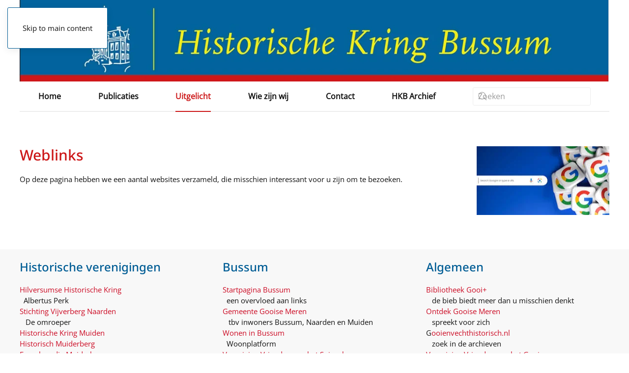

--- FILE ---
content_type: text/html; charset=utf-8
request_url: http://www.historischekringbussum.nl/uitgelicht/weblinks
body_size: 8458
content:
<!DOCTYPE html>
<html lang="nl-nl" dir="ltr">
    <head>
        <meta name="viewport" content="width=device-width, initial-scale=1">
        <link rel="icon" href="/images/websiteafbeeldingen/KERKLOS.png" sizes="any">
                <link rel="apple-touch-icon" href="/images/websiteafbeeldingen/KERKLOS.png">
        <meta charset="utf-8">
	<meta name="author" content="Jan Schippers">
	<meta name="description" content="historischekringbussum.nl">
	<meta name="generator" content="Joomla! - Open Source Content Management">
	<title>Weblinks</title>
	<link href="http://www.historischekringbussum.nl/component/finder/search?format=opensearch&amp;Itemid=101" rel="search" title="OpenSearch Historische Kring Bussum" type="application/opensearchdescription+xml">
<link href="/media/vendor/joomla-custom-elements/css/joomla-alert.min.css?0.4.1" rel="stylesheet">
	<link href="/media/system/css/joomla-fontawesome.min.css?4.5.31" rel="preload" as="style" onload="this.onload=null;this.rel='stylesheet'">
	<link href="/templates/yootheme/css/theme.23.css?1761562896" rel="stylesheet">
	<link href="/media/plg_system_jcepro/site/css/content.min.css?86aa0286b6232c4a5b58f892ce080277" rel="stylesheet">
<script src="/media/vendor/awesomplete/js/awesomplete.min.js?1.1.7" defer></script>
	<script type="application/json" class="joomla-script-options new">{"joomla.jtext":{"JLIB_JS_AJAX_ERROR_OTHER":"Er is een fout opgetreden bij het ophalen van de JSON-gegevens: HTTP-statuscode %s.","JLIB_JS_AJAX_ERROR_PARSE":"Er is een parse fout opgetreden tijdens het verwerken van de volgende JSON-gegevens:<br><code style=\"color:inherit;white-space:pre-wrap;padding:0;margin:0;border:0;background:inherit;\">%s<\/code>","ERROR":"Fout","MESSAGE":"Bericht","NOTICE":"Attentie","WARNING":"Waarschuwing","JCLOSE":"Sluiten","JOK":"Ok","JOPEN":"Open"},"finder-search":{"url":"\/component\/finder\/?task=suggestions.suggest&amp;format=json&amp;tmpl=component&amp;Itemid=101"},"system.paths":{"root":"","rootFull":"http:\/\/www.historischekringbussum.nl\/","base":"","baseFull":"http:\/\/www.historischekringbussum.nl\/"},"csrf.token":"e0902f8aa6ad4e451ed1efef136a6254"}</script>
	<script src="/media/system/js/core.min.js?a3d8f8"></script>
	<script src="/media/com_finder/js/finder.min.js?755761" type="module"></script>
	<script src="/media/system/js/messages.min.js?9a4811" type="module"></script>
	<script src="/templates/yootheme/vendor/assets/uikit/dist/js/uikit.min.js?4.5.31"></script>
	<script src="/templates/yootheme/vendor/assets/uikit/dist/js/uikit-icons-paladin.min.js?4.5.31"></script>
	<script src="/templates/yootheme/js/theme.js?4.5.31"></script>
	<script type="application/ld+json">{"@context":"https://schema.org","@graph":[{"@type":"Organization","@id":"http://www.historischekringbussum.nl/#/schema/Organization/base","name":"Historische Kring Bussum","url":"http://www.historischekringbussum.nl/"},{"@type":"WebSite","@id":"http://www.historischekringbussum.nl/#/schema/WebSite/base","url":"http://www.historischekringbussum.nl/","name":"Historische Kring Bussum","publisher":{"@id":"http://www.historischekringbussum.nl/#/schema/Organization/base"},"potentialAction":{"@type":"SearchAction","target":"http://www.historischekringbussum.nl/component/finder/search?q={search_term_string}&amp;Itemid=101","query-input":"required name=search_term_string"}},{"@type":"WebPage","@id":"http://www.historischekringbussum.nl/#/schema/WebPage/base","url":"http://www.historischekringbussum.nl/uitgelicht/weblinks","name":"Weblinks","description":"historischekringbussum.nl","isPartOf":{"@id":"http://www.historischekringbussum.nl/#/schema/WebSite/base"},"about":{"@id":"http://www.historischekringbussum.nl/#/schema/Organization/base"},"inLanguage":"nl-NL"},{"@type":"Article","@id":"https://www.historischekringbussum.nl/#/schema/com_content/article/1861","name":"Weblinks","headline":"Weblinks","inLanguage":"nl-NL","isPartOf":{"@id":"https://www.historischekringbussum.nl/#/schema/WebPage/base"}}]}</script>
	<script>window.yootheme ||= {}; var $theme = yootheme.theme = {"i18n":{"close":{"label":"Close"},"totop":{"label":"Back to top"},"marker":{"label":"Open"},"navbarToggleIcon":{"label":"Open Menu"},"paginationPrevious":{"label":"Previous page"},"paginationNext":{"label":"Volgende pagina"},"searchIcon":{"toggle":"Open Search","submit":"Submit Search"},"slider":{"next":"Next slide","previous":"Previous slide","slideX":"Slide %s","slideLabel":"%s of %s"},"slideshow":{"next":"Next slide","previous":"Previous slide","slideX":"Slide %s","slideLabel":"%s of %s"},"lightboxPanel":{"next":"Next slide","previous":"Previous slide","slideLabel":"%s of %s","close":"Close"}}};</script>
	<!-- Statcounter code for HKB http://www.historischekringbussum.nl on Joomla -->
<script type="text/javascript">
var sc_project=13074522; 
var sc_invisible=1; 
var sc_security="ba22b5fb"; 
</script>
<script type="text/javascript"
src="https://www.statcounter.com/counter/counter.js" async></script>
<noscript><div class="statcounter"><a title="Web Analytics"
href="https://statcounter.com/" target="_blank"><img class="statcounter"
src="https://c.statcounter.com/13074522/0/ba22b5fb/1/" alt="Web Analytics"
referrerPolicy="no-referrer-when-downgrade"></a></div></noscript>
<!-- End of Statcounter Code -->

    </head>
    <body class="">

        <div class="uk-hidden-visually uk-notification uk-notification-top-left uk-width-auto">
            <div class="uk-notification-message">
                <a href="#tm-main" class="uk-link-reset">Skip to main content</a>
            </div>
        </div>

        
        
        <div class="tm-page">

                        


<header class="tm-header-mobile uk-hidden@m">


    
        <div class="uk-navbar-container">

            <div class="uk-container uk-container-expand">
                <nav class="uk-navbar" uk-navbar="{&quot;align&quot;:&quot;left&quot;,&quot;container&quot;:&quot;.tm-header-mobile&quot;,&quot;boundary&quot;:&quot;.tm-header-mobile .uk-navbar-container&quot;}">

                                        <div class="uk-navbar-left ">

                                                    <a href="http://www.historischekringbussum.nl/" aria-label="Terug naar home" class="uk-logo uk-navbar-item">
    <picture>
<source type="image/webp" srcset="/templates/yootheme/cache/e9/header2-e9058ee5.webp 270w, /templates/yootheme/cache/6a/header2-6a005191.webp 540w" sizes="(min-width: 270px) 270px">
<img alt="Historische Kring Bussum" loading="eager" src="/templates/yootheme/cache/0a/header2-0a66b95d.jpeg" width="270" height="37">
</picture></a>
                        
                        
                        
                    </div>
                    
                    
                                        <div class="uk-navbar-right">

                                                    
                        
                                                    <a uk-toggle href="#tm-dialog-mobile" class="uk-navbar-toggle">

        
        <div uk-navbar-toggle-icon></div>

        
    </a>
                        
                    </div>
                    
                </nav>
            </div>

        </div>

    



        <div id="tm-dialog-mobile" uk-offcanvas="container: true; overlay: true" mode="slide" flip>
        <div class="uk-offcanvas-bar uk-flex uk-flex-column">

                        <button class="uk-offcanvas-close uk-close-large" type="button" uk-close uk-toggle="cls: uk-close-large; mode: media; media: @s"></button>
            
                        <div class="uk-margin-auto-bottom">
                
<div class="uk-grid uk-child-width-1-1" uk-grid>    <div>
<div class="uk-panel" id="module-menu-dialog-mobile">

    
    
<ul class="uk-nav uk-nav-default">
    
	<li class="item-101"><a href="/">Home</a></li>
	<li class="item-204 uk-parent"><a href="/publicaties/bussums-historisch-tijdschrift-contactblad">Publicaties</a>
	<ul class="uk-nav-sub">

		<li class="item-106"><a href="/publicaties/bussums-historisch-tijdschrift-contactblad">Bussums Historisch Tijdschrift</a></li>
		<li class="item-108"><a href="/publicaties/kringnieuws">Nieuwsbrieven</a></li>
		<li class="item-257"><a href="/publicaties/uit-de-krant">Uit de krant</a></li>
		<li class="item-102"><a href="/publicaties/actueel">Actuele berichten</a></li>
		<li class="item-117"><a href="/publicaties/foto-van-de-maand">Foto's  van de Maand</a></li>
		<li class="item-725"><a href="/qr-fiets-en-wandelroutes">Fiets- en Wandelroutes</a></li>
		<li class="item-118"><a href="/publicaties/herinneringen">Verhalen van een Bussumse jongen</a></li>
		<li class="item-227"><a href="/publicaties/boekenlijst">Bibliotheek</a></li>
		<li class="item-110"><a href="/publicaties/winkel">Winkel</a></li></ul></li>
	<li class="item-206 uk-active uk-parent"><a href="/uitgelicht/beeld-en-geluid">Uitgelicht</a>
	<ul class="uk-nav-sub">

		<li class="item-255"><a href="/uitgelicht/beeld-en-geluid">Beeld en Geluid</a></li>
		<li class="item-480"><a href="/uitgelicht/bussum-1923">Bussum  in 1923</a></li>
		<li class="item-111"><a href="/uitgelicht/bussum-en-de-tv">Bussum en de TV</a></li>
		<li class="item-109"><a href="/uitgelicht/geschiedenis-van-bussum">Geschiedenis van Bussum</a></li>
		<li class="item-267"><a href="/uitgelicht/album-historisch-bussum">Historisch Bussum album</a></li>
		<li class="item-925"><a href="/uitgelicht/monumenten-in-bussum">Monumenten in Bussum</a></li>
		<li class="item-687"><a href="/uitgelicht/station-naarden-bussum">Station Naarden-Bussum</a></li>
		<li class="item-390"><a href="/qr-verzetsmensen">Verzetsmensen</a></li>
		<li class="item-232 uk-active"><a href="/uitgelicht/weblinks">Weblinks</a></li></ul></li>
	<li class="item-207 uk-parent"><a href="/wie-zijn-wij/bestuur">Wie zijn wij</a>
	<ul class="uk-nav-sub">

		<li class="item-211"><a href="/wie-zijn-wij/bestuur">Bestuur</a></li>
		<li class="item-112"><a href="/wie-zijn-wij/hkb-pamflet">Wat doen wij</a></li>
		<li class="item-630"><a href="/wie-zijn-wij/hkb-agenda">Agenda</a></li>
		<li class="item-212"><a href="/wie-zijn-wij/lidmaatschap">Lidmaatschap</a></li>
		<li class="item-259"><a href="/wie-zijn-wij/werkgroepen">Werkgroepen</a></li>
		<li class="item-214"><a href="/wie-zijn-wij/anbi">ANBI</a></li>
		<li class="item-251"><a href="/wie-zijn-wij/ereleden">Leden van verdienste</a></li></ul></li>
	<li class="item-210"><a href="/contact">Contact</a></li>
	<li class="item-104"><a href="https://database.historischekringbussum.nl/">HKB Archief</a></li></ul>

</div>
</div>    <div>
<div class="uk-panel" id="module-157">

    
    

    <form id="search-157" action="/component/finder/search?Itemid=101" method="get" role="search" class="uk-search js-finder-searchform uk-search-default uk-width-1-1"><span uk-search-icon></span><input name="q" class="js-finder-search-query uk-search-input" placeholder="Zoeken" required aria-label="Zoeken" type="search"><input type="hidden" name="Itemid" value="101"></form>
    

</div>
</div></div>
            </div>
            
            
        </div>
    </div>
    
    
    

</header>




<header class="tm-header uk-visible@m">



    
        <div class="uk-navbar-container">

            <div class="uk-container uk-container-large">
                <nav class="uk-navbar uk-navbar-justify" uk-navbar="{&quot;align&quot;:&quot;left&quot;,&quot;container&quot;:&quot;.tm-header&quot;,&quot;boundary&quot;:&quot;.tm-header .uk-navbar-container&quot;}">

                                        <div class="uk-navbar-left ">

                                                    <a href="http://www.historischekringbussum.nl/" aria-label="Terug naar home" class="uk-logo uk-navbar-item">
    <picture>
<source type="image/webp" srcset="/templates/yootheme/cache/8c/header2-8cdc6ba9.webp 768w, /templates/yootheme/cache/85/header2-8564fab6.webp 1024w, /templates/yootheme/cache/34/header2-349a1550.webp 1366w, /templates/yootheme/cache/59/header2-59e2c8a6.webp 1398w, /templates/yootheme/cache/75/header2-7559d5e7.webp 1400w" sizes="(min-width: 1400px) 1400px">
<img alt="Historische Kring Bussum" loading="eager" src="/templates/yootheme/cache/dc/header2-dc3504c3.jpeg" width="1400" height="194">
</picture></a>
                        
                                                    
<ul class="uk-navbar-nav">
    
	<li class="item-101"><a href="/">Home</a></li>
	<li class="item-204 uk-parent"><a href="/publicaties/bussums-historisch-tijdschrift-contactblad">Publicaties</a>
	<div class="uk-drop uk-navbar-dropdown"><div><ul class="uk-nav uk-navbar-dropdown-nav">

		<li class="item-106"><a href="/publicaties/bussums-historisch-tijdschrift-contactblad">Bussums Historisch Tijdschrift</a></li>
		<li class="item-108"><a href="/publicaties/kringnieuws">Nieuwsbrieven</a></li>
		<li class="item-257"><a href="/publicaties/uit-de-krant">Uit de krant</a></li>
		<li class="item-102"><a href="/publicaties/actueel">Actuele berichten</a></li>
		<li class="item-117"><a href="/publicaties/foto-van-de-maand">Foto's  van de Maand</a></li>
		<li class="item-725"><a href="/qr-fiets-en-wandelroutes">Fiets- en Wandelroutes</a></li>
		<li class="item-118"><a href="/publicaties/herinneringen">Verhalen van een Bussumse jongen</a></li>
		<li class="item-227"><a href="/publicaties/boekenlijst">Bibliotheek</a></li>
		<li class="item-110"><a href="/publicaties/winkel">Winkel</a></li></ul></div></div></li>
	<li class="item-206 uk-active uk-parent"><a href="/uitgelicht/beeld-en-geluid">Uitgelicht</a>
	<div class="uk-drop uk-navbar-dropdown"><div><ul class="uk-nav uk-navbar-dropdown-nav">

		<li class="item-255"><a href="/uitgelicht/beeld-en-geluid">Beeld en Geluid</a></li>
		<li class="item-480"><a href="/uitgelicht/bussum-1923">Bussum  in 1923</a></li>
		<li class="item-111"><a href="/uitgelicht/bussum-en-de-tv">Bussum en de TV</a></li>
		<li class="item-109"><a href="/uitgelicht/geschiedenis-van-bussum">Geschiedenis van Bussum</a></li>
		<li class="item-267"><a href="/uitgelicht/album-historisch-bussum">Historisch Bussum album</a></li>
		<li class="item-925"><a href="/uitgelicht/monumenten-in-bussum">Monumenten in Bussum</a></li>
		<li class="item-687"><a href="/uitgelicht/station-naarden-bussum">Station Naarden-Bussum</a></li>
		<li class="item-390"><a href="/qr-verzetsmensen">Verzetsmensen</a></li>
		<li class="item-232 uk-active"><a href="/uitgelicht/weblinks">Weblinks</a></li></ul></div></div></li>
	<li class="item-207 uk-parent"><a href="/wie-zijn-wij/bestuur">Wie zijn wij</a>
	<div class="uk-drop uk-navbar-dropdown"><div><ul class="uk-nav uk-navbar-dropdown-nav">

		<li class="item-211"><a href="/wie-zijn-wij/bestuur">Bestuur</a></li>
		<li class="item-112"><a href="/wie-zijn-wij/hkb-pamflet">Wat doen wij</a></li>
		<li class="item-630"><a href="/wie-zijn-wij/hkb-agenda">Agenda</a></li>
		<li class="item-212"><a href="/wie-zijn-wij/lidmaatschap">Lidmaatschap</a></li>
		<li class="item-259"><a href="/wie-zijn-wij/werkgroepen">Werkgroepen</a></li>
		<li class="item-214"><a href="/wie-zijn-wij/anbi">ANBI</a></li>
		<li class="item-251"><a href="/wie-zijn-wij/ereleden">Leden van verdienste</a></li></ul></div></div></li>
	<li class="item-210"><a href="/contact">Contact</a></li>
	<li class="item-104"><a href="https://database.historischekringbussum.nl/">HKB Archief</a></li></ul>

<div class="uk-navbar-item" id="module-tm-3">

    
    

    <form id="search-tm-3" action="/component/finder/search?Itemid=101" method="get" role="search" class="uk-search js-finder-searchform uk-search-navbar"><span uk-search-icon></span><input name="q" class="js-finder-search-query uk-search-input" placeholder="Zoeken" required aria-label="Zoeken" type="search"><input type="hidden" name="Itemid" value="101"></form>
    

</div>

                        
                                                    
                        
                    </div>
                    
                    
                    
                </nav>
            </div>

        </div>

    







</header>

            
            

            <main id="tm-main" >

                
                <div id="system-message-container" aria-live="polite"></div>

                <!-- Builder #page -->
<div id="page#0" class="uk-section-default uk-section">
    
        
        
        
            
                                <div class="uk-container uk-container-large">                
                    <div class="uk-grid tm-grid-expand uk-grid-row-small uk-grid-margin-small" uk-grid>
<div class="uk-width-3-4@m">
    
        
            
            
            
                
                    
<h1 class="uk-h1 uk-text-primary">        Weblinks    </h1><div class="uk-panel uk-margin">Op deze pagina hebben we een aantal websites verzameld,  die misschien interessant voor u zijn om te bezoeken.</div>
                
            
        
    
</div>
<div class="uk-grid-item-match uk-width-1-4@m">
        <div class="uk-flex">    
                <div style="background-size: 310px 163px;" data-src="/images/websiteafbeeldingen/Weblinks.jpeg" data-sources="[{&quot;type&quot;:&quot;image\/webp&quot;,&quot;srcset&quot;:&quot;\/templates\/yootheme\/cache\/6a\/Weblinks-6a179c26.webp 310w&quot;,&quot;sizes&quot;:&quot;(min-width: 310px) 310px&quot;}]" uk-img class="uk-background-norepeat uk-background-center-center uk-tile uk-width-1-1">        
            
            
            
                
                    
                
            
                </div>        
        </div>    
</div></div>
                                </div>                
            
        
    
</div>
<div id="page#1" class="uk-section-muted uk-section uk-section-xsmall">
    
        
        
        
            
                                <div class="uk-container uk-container-large">                
                    <div class="uk-grid tm-grid-expand uk-grid-margin" uk-grid>
<div class="uk-width-1-3@m">
    
        
            
            
            
                
                    
<h2 class="uk-h2 uk-text-secondary uk-margin-small">        Historische verenigingen    </h2><div class="uk-panel uk-margin"><p><a href="http://albertusperk.nl/" target="_blank" rel="noopener noreferrer">Hilversumse Historische Kring<br /></a>  Albertus Perk<br /><a href="http://www.stichtingvijverberg.nl/" target="_blank" rel="noopener noreferrer">Stichting Vijverber</a><a href="http://www.stichtingvijverberg.nl/" target="_blank" rel="noopener noreferrer">g Naarden</a> <br />   De omroeper<br /><a href="http://hksm.nl/" target="_blank" rel="noopener noreferrer">Historische Kring Muiden</a><br /><a href="https://historischmuiderberg.nl/">Historisch Muiderberg</a><a href="http://hksm.nl/" target="_blank" rel="noopener noreferrer"><br /></a><a href="https://www.encyclopediemuiderberg.nl/" target="_blank" rel="noopener noreferrer">Encyclopedie Muiderberg<br /></a><a href="https://hkweesp.nl/" target="_blank" rel="noopener noreferrer">Historische Kring Weesp</a><a href="http://hksm.nl/" target="_blank" rel="noopener noreferrer"><br /></a><a href="http://www.historielaren.nl/" target="_blank" rel="noopener noreferrer">Historische Kr</a><a href="http://www.historielaren.nl/" target="_blank" rel="noopener noreferrer">ing Lar</a><a href="http://www.historielaren.nl/" target="_blank" rel="noopener noreferrer">en NH</a><br /><a href="https://www.historischekringblaricum.nl/" target="_blank" rel="noopener noreferrer">Historische Krin</a><a href="https://www.historischekringblaricum.nl/" target="_blank" rel="noopener noreferrer">g Blaricum</a><br /><a href="https://historischekringeemnes.nl" target="_blank" rel="noopener noreferrer">Historisc</a><a href="https://historischekringeemnes.nl" target="_blank" rel="noopener noreferrer">he Kring Eemnes</a><br /><a href="http://www.historischekringhuizen.nl/" target="_blank" rel="noopener noreferrer">Historische Kring H</a><a href="http://www.historischekringhuizen.nl/" target="_blank" rel="noopener noreferrer">uizen<br /></a><a href="https://www.historischekringbaerne.nl/" target="_blank" rel="noopener noreferrer">Historische Kring Baern<br /></a><a href="https://www.hvsoest.nl/" target="_blank" rel="noopener noreferrer">Historische Vereniging Soest-Soesterberg<br /></a><a href="http://www.hkloosdrecht.nl/" target="_blank" rel="noopener noreferrer">Historische Kring Loos</a><a href="http://www.hkloosdrecht.nl/" target="_blank" rel="noopener noreferrer">drecht</a><a href="https://hkweesp.nl/" target="_blank" rel="noopener noreferrer"></a><br /><a href="https://www.histkringbreukelen.nl/">Historische Kring Breukelen</a><br /><a href="http://www.historischekring.nl/" target="_blank" rel="noopener noreferrer">Historische Kring Nederhorst de Berg</a><a href="https://hkweesp.nl/" target="_blank" rel="noopener noreferrer"><br /></a><a href="http://www.hk-kortenhoef.nl/" target="_blank" rel="noopener noreferrer">Hist. Kring Ankeveen,'s-Graveland, Kortenhoef<br /></a><a href="http://www.gooienvechthistorisch.nl/" target="_blank" rel="noopener noreferrer">Streekarchief voor Gooi &amp; Vechtstreek<br /></a><a href="http://www.tussenvechteneem.nl/" target="_blank" rel="noopener noreferrer">Stichting Tussen</a><a href="http://www.tussenvechteneem.nl/" target="_blank" rel="noopener noreferrer"> Vecht en Eem</a><a href="http://www.gooienvechthistorisch.nl/" target="_blank" rel="noopener noreferrer"><br /></a><a href="https://nl.wikipedia.org/wiki/Historische_Kring_Bussum">Wikipedia Historische kring Bussum</a></p></div>
                
            
        
    
</div>
<div class="uk-width-1-3@m">
    
        
            
            
            
                
                    
<h2 class="uk-h2 uk-text-secondary uk-margin-small">        Bussum    </h2><div class="uk-panel uk-margin"><p><a href="https://bussum.startpagina.nl/" target="_blank" rel="noopener noreferrer">Startpagina Bussum</a><br />  een overvloed aan links<br /><a href="https://gooisemeren.nl/" target="_blank" rel="noopener noreferrer">Gemeente Gooise Meren <br /></a>   tbv inwoners Bussum, Naarden en Muiden<br /><a href="https://woneninbussum.nl/">Wonen in Bussum</a><br />  Woonplatform<br /><a href="http://www.spiegelvrienden.nl/" target="_blank" rel="noopener noreferrer">Vereniging Vrienden van het Spiegel</a><br /><a href="https://www.beeldvanbussum.nl/?voorpagina" target="_blank" rel="noopener noreferrer">Beeld van Bussum <br /></a>  vernieuwde site van Martin Heijne<br /><a href="http://www.geheugenvannederland.nl/nl/geheugen/results?query=Bussum&amp;page=1&amp;maxperpage=36&amp;coll=ngvn" target="_blank" rel="noopener noreferrer">Geheugen van Nederland - Bussum<br /></a>   een schat aan foto's - o.a. uit studio Irene<br /><a href="https://noord-hollandsarchief.nl/beelden/beeldbank/?mode=gallery&amp;view=horizontal&amp;q=bussum&amp;page=1&amp;fq[]=search_s_gemeente:&quot;Bussum&quot;" target="_blank" rel="noopener noreferrer">Noord-Hollands Archief - Bussum<br /></a>   beeld- en documentenbank<a href="https://gooisestoomtram.jouwweb.nl/" target="_blank" rel="noopener noreferrer"></a><br /><a href="https://onh.nl/zoeken?fwp_search=bussum" target="_blank" rel="noopener noreferrer">Oneindig Noord-Holland - Bussum<br /></a>   met verhalen, foto's en video's<br /><a href="http://www.tgooi.info/bussum/" target="_blank" rel="noopener noreferrer">Gooi en Vechtstreek - Bussum</a> <br />   overzicht beelden, gebouwen, monumenten<br /><a href="http://www.bussum.oudeansichten.nl/index.html" target="_blank" rel="noopener noreferrer">Bussum in oude</a><a href="http://www.bussum.oudeansichten.nl/index.html" target="_blank" rel="noopener noreferrer"> ansichten</a><a href="http://www.bussum.oudeansichten.nl/index.html" target="_blank" rel="noopener noreferrer"><br /></a>   maak een wandeling mbv plattegrond <br /><a href="http://www.gahetna.nl/zoeken/q/zoekterm/bussum" target="_blank" rel="noopener noreferrer">Gahetna Bussum</a><br />   zoeken naar archiefbestanden en foto's<a href="http://www.tgooi.info/bussum/" target="_blank" rel="noopener noreferrer"></a><br /><a href="https://www.monumenten.nl/plaatsen/bussum" target="_blank" rel="noopener noreferrer">Monumenten in Bussum<br /></a>   wegwijs in monumentenland<br /><a href="https://gooisemeren.nl/bouwen-en-verbouwen/monumenten-overzicht/monumenten-bussum/" target="_blank" rel="noopener noreferrer">Monumenten in Bussum<br /></a>   website Gooise Meren<br /><a href="https://nl.wikipedia.org/wiki/Lijst_van_rijksmonumenten_in_Bussum">Lijst rijksmonumenten in Bussum</a><br />  wikipedia<br /><a href="https://nl.wikipedia.org/wiki/Lijst_van_gemeentelijke_monumenten_in_Bussum">Lijst gemeentelijke monumenten in Bussum</a><br />  wikipedia<br /> <a href="https://marcoveldt.wordpress.com/2015/09/20/een-kleine-geschiedenis-van-kruidenier-a-meijer-en-de-wed-a-meijer-in-de-nassaulaan-25-in-bussum-geschiedenis-familie-meijer/" target="_blank" rel="noopener noreferrer">Geschiedenis van een kruideniersfamilie</a> <br />   activiteiten in de Nassaulaan<a href="http://www.bussum.oudeansichten.nl/index.html" target="_blank" rel="noopener noreferrer"></a><br /><a href="http://www.gevelstenen.net/kerninventarisatie/plaatsenNed/Bussum.htm" target="_blank" rel="noopener noreferrer">Gevelstenen</a> <br />   overzicht van gevelstenen in Bussum<a href="http://www.spiegelvrienden.nl/" target="_blank" rel="noopener noreferrer"></a><br /><a href="https://bit.ly/2NC12A8" target="_blank" rel="noopener noreferrer">De Gereformeerde</a><a href="https://bit.ly/2NC12A8" target="_blank" rel="noopener noreferrer"> Kerk in Bussum 1</a><br /><a href="https://bit.ly/2zom6qX" target="_blank" rel="noopener noreferrer">De gereformeerde Kerk in Bussum 2</a><br /><a href="http://www.100jaarjoodsbussum.nl/3%20historisch.html" target="_blank" rel="noopener noreferrer">100 jaar Joods Bussum</a><br />   overzicht 100 jaar Joods leven in Bussum<br /><a href="https://www.joodsmonument.nl/nl/search?qsort=&amp;qcat=&amp;qcg=&amp;qs=bussum#eyJxcyI6ImJ1c3N1bSIsInR5cGUiOiJsaXN0IiwicGFnZSI6MSwiZmFjZXRzIjp7fX0=" target="_blank" rel="noopener noreferrer">Joods monument</a><br />   Bussumse slachtoffers van de Naziterreur<a href="http://www.gahetna.nl/zoeken/q/zoekterm/bussum" target="_blank" rel="noopener noreferrer"></a><br /><a href="http://www.legerplaats.nl/bussum/_bussum.htm" target="_blank" rel="noopener noreferrer">Legerplaats - Bussum<br /></a>   foto's Palmkazerne en militaire tehuizen<br /><a href="https://www.spoorbeeld.nl/databank/naarden-bussum" target="_blank" rel="noopener noreferrer">Station Naarden-Bussum</a> <br />   info (bouw)geschiedenis + prachtige afb.<br /><a href="https://www.stationsweb.nl/station.asp?station=naardenbussum&amp;vraag=naarden%20bussum" target="_blank" rel="noopener noreferrer">Stationsweb Naarden-Bussum</a><br />   hier ook info over andere NS-stations<br /><a href="https://www.startpagina.nl/blog/ontdek-de-van-kooten-en-de-bie-wandelroute-een-satirische-reis-door-het-verleden" target="_blank" rel="noopener">Startpagina.nl</a>  <br />   Van Kooten en de Bie-route door Bussum<em><br /></em></p></div>
                
            
        
    
</div>
<div class="uk-width-1-3@m">
    
        
            
            
            
                
                    
<h2 class="uk-h2 uk-text-secondary uk-margin-small">        Algemeen    </h2><div class="uk-panel uk-margin"><p><a href="https://www.bibliotheekgooienmeer.nl/" target="_blank" rel="noopener noreferrer">Bibliotheek Gooi+<br /></a>   de bieb biedt meer dan u misschien denkt<br /><a href="https://www.ontdekgooisemeren.nl/" target="_blank" rel="noopener noreferrer">Ontdek Gooise </a><a href="https://www.ontdekgooisemeren.nl/" target="_blank" rel="noopener noreferrer">Meren</a> <br />   spreekt voor zich <br />G<a href="https://www.gooienvechthistorisch.nl/">ooie</a><a href="https://www.gooienvechthistorisch.nl/">nvechthistorisch.nl</a><br />   zoek in de archieven<br /><a href="https://vriendenvanhetgooi.nl/" target="_blank" rel="noopener noreferrer">Vereniging Vrienden van het Gooi</a><br />  ondersteunen natuur in het Gooi<br /><a href="http://oudgooi.blogspot.com/" target="_blank" rel="noopener noreferrer">OudGooi<br /></a>   historische fotobank Gooi, Vechtstreek, Eemland<br /><a href="https://vecht.nl/geschiedenisbank_noord-holland/" target="_blank" rel="noopener noreferrer">Geschiedenisbank Noord-Holland<br /></a>   info-portaal met o.a. erfgoed-adresgids<br /><a href="http://www.njbg.nl/" target="_blank" rel="noopener noreferrer">Nederlandse Jeugdbond voor Geschiedenis<br /></a>   inspiratiebron voor jongeren<br /><a href="http://www.omgevingseducatie.nl/" target="_blank" rel="noopener noreferrer">Omgevin</a><a href="http://www.omgevingseducatie.nl/" target="_blank" rel="noopener noreferrer">gseducatie Gooi, Vecht &amp;</a><a href="http://www.omgevingseducatie.nl/" target="_blank" rel="noopener noreferrer"> Eemstreek</a><a href="http://www.omgevingseducatie.nl/" target="_blank" rel="noopener noreferrer"><br /></a>   leren in de eigen omgeving<br /><a href="http://waag.org/nl/project/interactieve-kaart-van-alle-gebouwen-nederland" target="_blank" rel="noopener noreferrer">Interactieve kaart van gebouwen in Nederland<br /></a>  vind het bouwjaar van een gebouw<br /><a href="http://code.waag.org/buildings/" target="_blank" rel="noopener noreferrer">All buildings in the Netherlands</a> <br />  ook hier alles over bouwjaar gebouwen <br /><a href="http://www.monumenten.nl/" target="_blank" rel="noopener noreferrer">Monumenten<br /></a>   financiering, bezit, onderhoud, renovatie<br /><a href="http://www.tussenvechteneem.nl/downloads/" target="_blank" rel="noopener noreferrer">Fiets-en w</a><a href="http://www.tussenvechteneem.nl/downloads/" target="_blank" rel="noopener noreferrer">andeltochten</a><a href="http://www.tussenvechteneem.nl/downloads/" target="_blank" rel="noopener noreferrer"><br /></a>   downloads bij Tussen Vecht en Eem<br /><a href="http://www.kwaad.net/Radio.html" target="_blank" rel="noopener noreferrer">Oude</a><a href="http://www.kwaad.net/Radio.html" target="_blank" rel="noopener noreferrer"> radiof</a><a href="http://www.kwaad.net/Radio.html" target="_blank" rel="noopener noreferrer">ragmenten</a><a href="http://www.kwaad.net/Radio.html" target="_blank" rel="noopener noreferrer"><br /></a>   radio in de jaren 1930-40-50<br /><a href="http://www.kunstgeografie.nl/" target="_blank" rel="noopener noreferrer">Kunst</a><a href="http://www.kunstgeografie.nl/" target="_blank" rel="noopener noreferrer">geografie</a><a href="http://www.kunstgeografie.nl/" target="_blank" rel="noopener noreferrer"><br /></a>   een site om heerlijk in te verdwalen<br /><a href="http://www.topotijdreis.nl/" target="_blank" rel="noopener noreferrer">Topotijdreis</a><br />   een reis door een schat aan kaarten <br /><a href="https://www.delpher.nl/" target="_blank" rel="noopener noreferrer">Delpher  </a><br />   toegang tot kranten,tijdschriften en boeken<br />T<a href="https://www.geneaknowhow.net/script/dewit/tel1950/index.htm" target="_blank" rel="noopener noreferrer">elefo</a><a href="https://www.geneaknowhow.net/script/dewit/tel1950/index.htm" target="_blank" rel="noopener noreferrer">ongids uit 1950</a> <br />T<a href="https://www.geneaknowhow.net/script/dewit/tel1915/" target="_blank" rel="noopener noreferrer">elefo</a><a href="https://www.geneaknowhow.net/script/dewit/tel1915/" target="_blank" rel="noopener noreferrer">ongids uit 1915</a> <a href="http://www.monumenten.nl/" target="_blank" rel="noopener noreferrer"></a><br /><a href="http://radio-tv-nederland.nl/historie/analogetv/gegeschiedenis.html" target="_blank" rel="noopener noreferrer">Geschiedenis Nederlandse radio en televisie</a> <br />  met overzicht van televisiejaren in Bussum<br /><a href="http://www.beeldengeluid.nl/" target="_blank" rel="noopener noreferrer">Stichting Beeld en Geluid</a><br />  instituut voor media-cultuur<br /><a href="http://www.nederland-in-beeld.nl/Limburg/Bussum.html" target="_blank" rel="noopener noreferrer">Luchtfoto's<br /></a>  de Nederlandse straten in beeld <br /><a href="https://www.gooischpoparchief.nl/" target="_blank" rel="noopener noreferrer">Goois Poparchief </a><br />  geschiedenis Gooise popmuziek 1956-1970<br /><a href="http://www.gemeentepolitienaarden.nl/" target="_blank" rel="noopener noreferrer">Gemeentepolitie Naarden </a><br />  geschiedenis van het korps, ook in de oorlog<br /><a href="https://www.youtube.com/watch?v=NuKGfD6E4bo" target="_blank" rel="noopener noreferrer">De vergeten slag om de vesting Naarden</a><br />   een stukje Naardense geschiedenis<br /><a href="https://gooisestoomtram.jouwweb.nl/" target="_blank" rel="noopener noreferrer">De Gooise stoomtram<br /></a>   vernieuwde site<br /><a href="https://www.startpagina.nl/blog/ontdek-de-van-kooten-en-de-bie-wandelroute-een-satirische-reis-door-het-verleden" target="_blank" rel="noopener"></a><br /><em></em></p></div>
                
            
        
    
</div></div>
                                </div>                
            
        
    
</div>

                
            </main>

            

                        <footer>
                <!-- Builder #footer -->
<div class="uk-section-secondary uk-section" uk-scrollspy="target: [uk-scrollspy-class]; cls: uk-animation-slide-left-small; delay: false;">
    
        
        
        
            
                                <div class="uk-container uk-container-large">                
                    <div class="uk-grid tm-grid-expand uk-grid-margin" uk-grid>
<div class="uk-grid-item-match uk-flex-middle uk-width-auto@s uk-width-1-3@l">
    
        
            
            
                        <div class="uk-panel uk-width-1-1">            
                
                    <div class="uk-panel uk-text-small uk-text-muted uk-text-left@s uk-text-center" uk-scrollspy-class>©
<script>// <![CDATA[
 document.currentScript.insertAdjacentHTML('afterend', '<time datetime="' + new Date().toJSON() + '">' + new Intl.DateTimeFormat(document.documentElement.lang, {year: 'numeric'}).format() + '</time>'); 
// ]]></script>
Historische Kring Bussum</div>
                
                        </div>            
        
    
</div>
<div class="uk-grid-item-match uk-flex-middle uk-width-expand@s uk-width-1-3@l">
    
        
            
            
                        <div class="uk-panel uk-width-1-1">            
                
                    
<div class="uk-text-center" uk-scrollspy-class="uk-animation-slide-bottom-small">
    <ul class="uk-margin-remove-bottom uk-subnav  uk-subnav-divider uk-flex-center" uk-margin>        <li class="el-item ">
    <a class="el-link" href="/images/2022/Regeling_Verwerking_Persoonsgegevens.pdf" target="_blank">Privacy</a></li>
        <li class="el-item ">
    <a class="el-link" href="https://www.joomla-website-designer.nl/">Webdesign</a></li>
        </ul>
</div>
                
                        </div>            
        
    
</div>
<div class="uk-grid-item-match uk-flex-middle uk-width-auto@s uk-width-1-3@l">
    
        
            
            
                        <div class="uk-panel uk-width-1-1">            
                
                    
<div class="uk-margin-remove-vertical uk-text-right@m uk-text-center" uk-scrollspy-class="uk-animation-slide-right-small">    <ul class="uk-child-width-auto uk-grid-medium uk-flex-inline uk-flex-middle" uk-grid>
            <li class="el-item">
<a class="el-link uk-link-muted" href="https://www.facebook.com/HistorischeKringBussum" target="_blank" rel="noreferrer"><span uk-icon="icon: facebook;"></span></a></li>
            <li class="el-item">
<a class="el-link uk-link-muted" href="https://www.youtube.com/user/Histkringbussum" target="_blank" rel="noreferrer"><span uk-icon="icon: youtube;"></span></a></li>
            <li class="el-item">
<a class="el-link uk-link-muted" href="https://twitter.com/HistKringBussum" target="_blank" rel="noreferrer"><span uk-icon="icon: twitter;"></span></a></li>
            <li class="el-item">
<a class="el-link uk-link-muted" href="https://www.instagram.com/historischekringbussum/" target="_blank" rel="noreferrer"><span uk-icon="icon: instagram;"></span></a></li>
    
    </ul></div>
                
                        </div>            
        
    
</div></div>
                                </div>                
            
        
    
</div>            </footer>
            
        </div>

        
        

    </body>
</html>
